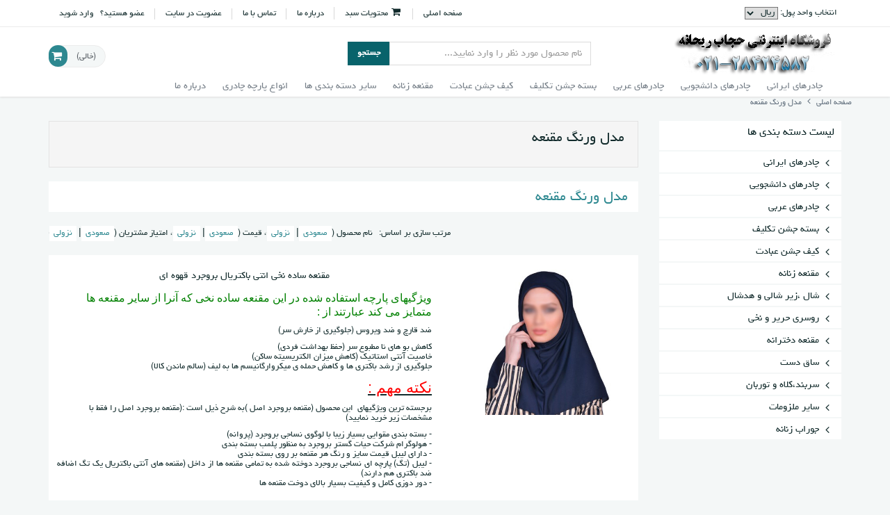

--- FILE ---
content_type: text/html; charset=UTF-8
request_url: https://www.hejabstore.ir/tag/3090/%D9%85%D8%AF%D9%84-%D9%88%D8%B1%D9%86%DA%AF-%D9%85%D9%82%D9%86%D8%B9%D9%87
body_size: 8531
content:
 <!DOCTYPE html>
<html>
<head>
    <meta charset="UTF-8">
    <title>مدل ورنگ مقنعه - فروشگاه اینترنتی حجاب ریحانه</title>
    <meta name="description" content="فروش اینترنتی  محصولات حجاب  شامل انواع چادر های مشکی ایرانی و عربی ،جلابیب ، مقنعه  اداری و مجلسی  ،شال و روسری ، ساق دست ، ملزومات و بدلیجات حجاب با امکان خرید و پرداخت در محل. " />
    <meta name="keywords" content="حجاب, فروشگاه حجاب, چادر, مقنعه, حریم ریحانه, خرید اینترنتی, چادر عربی, چادر جلابیب, فروشگاه اینترنتی, محصولات حجاب, جشن عبادت, ساق دست" />
    <meta name="author" content="Yashar Rashedi">
    <meta name="generator" content="www.sabadkharid.com">
    <meta name="robots" content="NOODP,index,follow">
    <meta property="og:title" content="مدل ورنگ مقنعه - فروشگاه اینترنتی حجاب ریحانه" />
    <meta property="og:description" content="حجاب, فروشگاه حجاب, چادر, مقنعه, حریم ریحانه, خرید اینترنتی, چادر عربی, چادر جلابیب, فروشگاه اینترنتی, محصولات حجاب, جشن عبادت, ساق دست" />
    <meta name="google-site-verification" content="uEzcUdvmEFsV7SThpCkzoXo4CwiBA7vXYsKNh4H96f4" />
    <meta name="msvalidate.01" content="0EB00BF628D75D2A5075E0E53BA55F07" />
<meta name="samandehi" content="778869425"/>


    <meta http-equiv="x-ua-compatible" content="ie=edge"/>
    <link rel="shortcut icon" href="/media/icon/favicon.ico?20241217013846" />
    <meta name="viewport" content="width=device-width, initial-scale=1, minimum-scale=1, maximum-scale=1"/>


    <link href="/assets/css/template/rebecca/bootstrap/bootstrap-rtl.css" type="text/css" rel="stylesheet">
    <link href="/assets/css/template/rebecca/font-awesome.css" type="text/css" rel="stylesheet">
    <link href="/assets/css/template/rebecca/nivo-slider.css" media="all" type="text/css" rel="stylesheet"/>
    <link href="/assets/css/template/rebecca/nivo-slider/default/default.css" media="all" type="text/css" rel="stylesheet"/>
    <link href="/assets/css/template/rebecca/nyroModal.css" type="text/css" rel="stylesheet">
    <link href="/assets/css/template/rebecca/uniform/uniform.default.css" type="text/css" rel="stylesheet">
    <link href="/assets/css/template/rebecca/jquery-ui.css" type="text/css" rel="stylesheet">
    <link href="/assets/css/template/rebecca/jquery.spinner.css" type="text/css" rel="stylesheet">
    <link href="/assets/css/template/rebecca/jquery.fancybox.css" type="text/css" rel="stylesheet">
    <link href="/assets/css/template/rebecca/rateit.css" type="text/css" rel="stylesheet">
    <link href="/assets/css/template/rebecca/jquery.share.css" type="text/css" rel="stylesheet">
    <link href="/assets/js/template/rebecca/bxslider/jquery.bxslider-rtl.css" type="text/css" rel="stylesheet">
    <link href="/assets/js/template/rebecca/layerslider/css/layerslider.css" type="text/css" rel="stylesheet">
    <link href="/assets/css/template/rebecca/style-metronic-rtl.css" type="text/css" rel="stylesheet">
    <link href="/assets/css/template/rebecca/skin/cadetblue-t.css" type="text/css" rel="stylesheet">
    <link href="/assets/css/template/rebecca/flipclock.css" type="text/css" rel="stylesheet">
    <link href="/assets/css/template/rebecca/style-responsive-rtl.css" type="text/css" rel="stylesheet">
    <link href="/assets/css/template/rebecca/custom-rtl.css" type="text/css" rel="stylesheet">



    <script type="text/javascript" src="/assets/js/messages.js"></script>
    <script type="text/javascript" src="/assets/js/template/rebecca/jquery-1.10.2.min.js"></script>
    <script type="text/javascript" src="/assets/js/template/rebecca/ui/jquery-ui.js"></script>

    <script type="text/javascript" src="/assets/js/template/rebecca/jquery-migrate-1.2.1.min.js"></script>
    <script type="text/javascript" src="/assets/js/template/rebecca/bootstrap/bootstrap.min.js"></script>
    <script src="/assets/js/template/rebecca/jquery.nivo.slider.js"></script>
    <script type="text/javascript" src="/assets/js/template/rebecca/back-to-top.js"></script>
    <script type="text/javascript" src="/assets/js/template/rebecca/jquery.nyroModal.custom.js"></script>
    <script type="text/javascript" src="/assets/js/template/rebecca/jquery.spinner.js"></script>
    <script type="text/javascript" src="/assets/js/template/rebecca/jquery.chained.remote.min.js"></script>
    <script type="text/javascript" src="/assets/js/template/rebecca/jquery.number.min.js"></script>
    <script type="text/javascript" src="/assets/js/template/rebecca/jQuery-slimScroll/jquery.slimscroll.js"></script>
    <script type="text/javascript" src="/assets/js/template/rebecca/jquery.fancybox.js"></script>
    <script type="text/javascript" src="/assets/js/template/rebecca/jquery.share.min.js"></script>
    <script type="text/javascript" src="/assets/js/template/rebecca/bxslider/jquery.bxslider.js"></script>
    <script type="text/javascript" src="/assets/js/template/rebecca/fancybox/source/jquery.fancybox.pack.js"></script>
    <script type="text/javascript" src="/assets/js/template/rebecca/layerslider/jQuery/jquery-easing-1.3.js"></script>
    <script type="text/javascript" src="/assets/js/template/rebecca/layerslider/jQuery/jquery-transit-modified.js"></script>
    <script type="text/javascript" src="/assets/js/template/rebecca/layerslider/js/layerslider.transitions.js"></script>
    <script type="text/javascript" src="/assets/js/template/rebecca/layerslider/js/layerslider.kreaturamedia.jquery.js"></script>
    <script type="text/javascript" src="/assets/js/template/rebecca/uniform/jquery.uniform.js"></script>
    <script type="text/javascript" src="/assets/js/template/rebecca/bootstrap-touchspin/bootstrap.touchspin.js"></script>
    <script type="text/javascript" src="/assets/js/template/rebecca/flipclock.js"></script>
    <script type="text/javascript" src="/assets/js/template/rebecca/persian.js"></script>
    <script type="text/javascript" src="/assets/js/template/rebecca/jquery.elevatezoom.js"></script>
    <script type="text/javascript" src="/assets/js/template/rebecca/jquery.rateit.min.js"></script>
    <script type="text/javascript" src="/assets/js/template/rebecca/zoom/jquery.zoom.js"></script>
    <script type="text/javascript" src="/assets/js/template/rebecca/app.js"></script>
    <script type="text/javascript" src="/assets/js/template/rebecca/index.js"></script>
    <script type="text/javascript" src="/assets/js/template/rebecca/rebecca.scripts.js"></script>
    <script>
        jQuery(document).ready(function() {
            App.init();

            App.initBxSlider();
            App.initUniform();
            Index.initLayerSlider();
            App.initImageZoom();
            App.initTouchspin();
        });
    </script>
</head>

<body>

    
<header>

<div class="pre-header" >
    <div class="container">
        <div class="row">
            <div class="navbar-header visible-sm visible-xs">
                <a href="/">
                    <img src="/media/logo/logo.png?20241217013846" alt="فروشگاه اینترنتی حجاب ریحانه"/>
                </a>
                </div>
            <div class="col-md-4 col-md-offset-1 searchbox visible-xs visible-sm">
                <form method="get" action="/index.php">
                    <div class="input-group">
                        <input id="title1" name="searchstring" class="form-control"
                               placeholder="نام محصول مورد نظر را وارد نمایید..."
                               value="">
                            <span class="input-group-btn">
                                <input type="submit" class="search-btn btn btn-primary" value="جستجو">
                            </span>
                    </div>
                </form>
            </div>
            <div class="col-md-3 col-sm-3 additional-shop-info">
                <ul class="list-unstyled list-inline">
                    <li class="shop-currencies">
                            <form method="post" name="ChangeCurrencyForm" id="ChangeCurrencyForm">
        انتخاب واحد پول:
        <select name="current_currency" id="current_currency">
                            <option value="1"  selected>
                    ریال
                </option>
                            <option value="2" >
                    تومان
                </option>
                    </select>
    </form>

                    </li>
                </ul>
            </div>

            <div class="col-md-9 col-sm-9 additional-nav">
                <ul class="list-unstyled list-inline pull-right">

                    <li><a href="/" class="home">صفحه اصلی</a></li>
                                            <li>
        <a rel="nofollow" href="/cart" class="cart-modal fancybox.ajax">
            <i class="fa fa-shopping-cart fa-fw"></i> <span class="hidden-xs">محتویات سبد</span>
        </a>
    </li>


                                                                                                                                                                                                                                                                                                    <li>
                                <a href="/page/14/%D8%AF%D8%B1%D8%A8%D8%A7%D8%B1%D9%87-%D9%85%D8%A7">درباره ما </a>
                            </li>
                                                                                                                                                                                                                                                                                                                                                                                                                                                                            <li><a
                                href="/contact-us"><span>تماس با ما</span></a></li>
                    
                                                    <li>
                                <a href="/register" class="register">
                                    عضویت در سایت
                                </a>
                            </li>
                            <li>

                                عضو هستید؟
                                &nbsp; <a href="/login">
                                    وارد شوید
                                </a>
                            </li>
                                            
                </ul>
            </div>
        </div>
    </div>
</div>

<div role="navigation" class="navbar header no-margin">
    <div class="container">
        <div class="navbar-header visible-xs visible-sm">
        <button data-target=".navbar-collapse" data-toggle="collapse" class="navbar-toggle" type="button">
            <span class="sr-only"></span>
            <span class="icon-bar"></span>
            <span class="icon-bar"></span>
            <span class="icon-bar"></span>
        </button>
         </div>
        <div class="navbar-header hidden-xs hidden-sm">

            <a href="/">
                <img src="/media/logo/logo.png?20241217013846" alt="فروشگاه اینترنتی حجاب ریحانه"/>
            </a>

        </div>
        <div class="col-md-4 col-md-offset-1 searchbox visible-md visible-lg">
            <form method="get" action="/index.php">
                <div class="input-group">
                    <input id="title" name="searchstring" class="form-control"
                           placeholder="نام محصول مورد نظر را وارد نمایید..."
                           value="">
                            <span class="input-group-btn">
                                <input type="submit" class="search-btn btn btn-primary" value="جستجو">
                            </span>
                </div>
            </form>
        </div>

        <div class="cart-block visible-md visible-md visible-lg" id="shopping_cart_ajax">

                    <div class="cart-info">
            <strong id="shpcrtgc"></strong>
            <span id="shpcrtttl"></span>
            <strong id="shpcrtca"></strong>
            <a href="#"><span class="hidden-sm"> (خالی)</span></a>
        </div>
        <i class="fa fa-shopping-cart fa-fw"></i>
    
        </div>

        <div class="clearfix"></div>
<div class="collapse navbar-collapse mega-menu">
    <ul class="nav navbar-nav">
                                                    <li class="dropdown ">
                    <a href="/category/12/%DA%86%D8%A7%D8%AF%D8%B1%D9%87%D8%A7%DB%8C-%D8%A7%DB%8C%D8%B1%D8%A7%D9%86%DB%8C" class="dropdown-toggle" data-toggle="dropdown" data-delay="0" data-close-others="false"
                       data-target="#">
                        <span class="parent-title">چادرهای  ایرانی</span>
                                            </a>
                    <span class="arrow"></span>

                                    </li>
                                                                <li class="dropdown ">
                    <a href="/category/32/%DA%86%D8%A7%D8%AF%D8%B1%D9%87%D8%A7%DB%8C-%D8%AF%D8%A7%D9%86%D8%B4%D8%AC%D9%88%DB%8C%DB%8C" class="dropdown-toggle" data-toggle="dropdown" data-delay="0" data-close-others="false"
                       data-target="#">
                        <span class="parent-title">چادرهای  دانشجویی</span>
                                            </a>
                    <span class="arrow"></span>

                                    </li>
                                                                <li class="dropdown ">
                    <a href="/category/13/%DA%86%D8%A7%D8%AF%D8%B1%D9%87%D8%A7%DB%8C-%D8%B9%D8%B1%D8%A8%DB%8C" class="dropdown-toggle" data-toggle="dropdown" data-delay="0" data-close-others="false"
                       data-target="#">
                        <span class="parent-title">چادرهای  عربی</span>
                                            </a>
                    <span class="arrow"></span>

                                    </li>
                                                                <li class="dropdown ">
                    <a href="/category/39/%D8%A8%D8%B3%D8%AA%D9%87-%D8%AC%D8%B4%D9%86-%D8%AA%DA%A9%D9%84%DB%8C%D9%81" class="dropdown-toggle" data-toggle="dropdown" data-delay="0" data-close-others="false"
                       data-target="#">
                        <span class="parent-title">بسته جشن تکلیف</span>
                                            </a>
                    <span class="arrow"></span>

                                    </li>
                                                                <li class="dropdown ">
                    <a href="/category/25/%DA%A9%DB%8C%D9%81-%D8%AC%D8%B4%D9%86-%D8%B9%D8%A8%D8%A7%D8%AF%D8%AA" class="dropdown-toggle" data-toggle="dropdown" data-delay="0" data-close-others="false"
                       data-target="#">
                        <span class="parent-title">کیف جشن عبادت</span>
                                            </a>
                    <span class="arrow"></span>

                                    </li>
                                                                <li class="dropdown ">
                    <a href="/category/10/%D9%85%D9%82%D9%86%D8%B9%D9%87-%D8%B2%D9%86%D8%A7%D9%86%D9%87" class="dropdown-toggle" data-toggle="dropdown" data-delay="0" data-close-others="false"
                       data-target="#">
                        <span class="parent-title">مقنعه  زنانه</span>
                                            </a>
                    <span class="arrow"></span>

                                    </li>
                                        <li class="dropdown mydropdown">
                <a class="dropdown-toggle" data-toggle="dropdown" data-delay="0" data-close-others="false"
                   data-target="#"
                   href="#">
                    سایر دسته بندی ها
                    <i class="fa fa-angle-down"></i>
                </a>
                <span class="arrow"></span>
                <ul class="dropdown-menu" aria-labelledby="mega-menu">
                    <li>
                        <div class="nav-content">
                                                                                                <div class="nav-content-col">
                                        <h3>
                                            <a href="/category/20/%D8%B4%D8%A7%D9%84-%D8%B2%DB%8C%D8%B1-%D8%B4%D8%A7%D9%84%DB%8C-%D9%88-%D9%87%D8%AF%D8%B4%D8%A7%D9%84">
                                                شال ،زیر شالی و هدشال
                                            </a></h3>
                                                                            </div>
                                                                                                                                                                    <div class="nav-content-col">
                                        <h3>
                                            <a href="/category/48/%D8%B1%D9%88%D8%B3%D8%B1%DB%8C-%D8%AD%D8%B1%DB%8C%D8%B1-%D9%88-%D9%86%D8%AE%DB%8C">
                                                روسری حریر و نخی 
                                            </a></h3>
                                                                            </div>
                                                                            <div class="clearfix visible-lg visible-md"></div>
                                                                                                                                                                    <div class="nav-content-col">
                                        <h3>
                                            <a href="/category/11/%D9%85%D9%82%D9%86%D8%B9%D9%87-%D8%AF%D8%AE%D8%AA%D8%B1%D8%A7%D9%86%D9%87">
                                                مقنعه دخترانه
                                            </a></h3>
                                                                            </div>
                                                                                                                                                                    <div class="nav-content-col">
                                        <h3>
                                            <a href="/category/15/%D8%B3%D8%A7%D9%82-%D8%AF%D8%B3%D8%AA">
                                                ساق دست
                                            </a></h3>
                                                                            </div>
                                                                                                                                                                    <div class="nav-content-col">
                                        <h3>
                                            <a href="/category/16/%D8%B3%D8%B1%D8%A8%D9%86%D8%AF%DA%A9%D9%84%D8%A7%D9%87-%D9%88-%D8%AA%D9%88%D8%B1%D8%A8%D8%A7%D9%86">
                                                سربند،کلاه و توربان
                                            </a></h3>
                                                                            </div>
                                                                            <div class="clearfix visible-lg visible-md"></div>
                                                                                                                                                                    <div class="nav-content-col">
                                        <h3>
                                            <a href="/category/18/%D8%B3%D8%A7%DB%8C%D8%B1-%D9%85%D9%84%D8%B2%D9%88%D9%85%D8%A7%D8%AA">
                                                سایر ملزومات
                                            </a></h3>
                                                                            </div>
                                                                                                                                                                    <div class="nav-content-col">
                                        <h3>
                                            <a href="/category/44/%D8%AC%D9%88%D8%B1%D8%A7%D8%A8-%D8%B2%D9%86%D8%A7%D9%86%D9%87">
                                                جوراب زنانه
                                            </a></h3>
                                                                            </div>
                                                                                                                        </div>

                    </li>

                </ul>
            </li>
                                                                                                                            <li>
                    <a href="/page/13/%D8%A7%D9%86%D9%88%D8%A7%D8%B9-%D9%BE%D8%A7%D8%B1%DA%86%D9%87-%DA%86%D8%A7%D8%AF%D8%B1%DB%8C">انواع پارچه چادری</a>
                </li>
                                                <li>
                    <a href="/page/14/%D8%AF%D8%B1%D8%A8%D8%A7%D8%B1%D9%87-%D9%85%D8%A7">درباره ما </a>
                </li>
                                                                                                                                                                                                            </ul>
</div>
    </div>
</div>
</header>
<!-- body start -->
<div class="main">
    <div class="container">
        <div class="row">
            <ul class="breadcrumb">
                <li>
                    <a href="/">صفحه اصلی</a>
                </li>
                                    <li>
                        <a href="/tag/3090/%D9%85%D8%AF%D9%84-%D9%88%D8%B1%D9%86%DA%AF-%D9%85%D9%82%D9%86%D8%B9%D9%87">مدل ورنگ مقنعه</a>
                    </li>
                            </ul>
        </div>
        <div class="row">
            <section class="sidebar col-md-3 col-sm-5">
    <div class="widget box-content margin-bottom-25  customhidden " id="compare_section">
        <h2 class="border">مقایسه اقلام</h2>

    <div class="body compare-block">
        <div class="compare" id="compare_content">
        </div>
    </div>

</div>
    <ul class="list-group sidebar-menu margin-bottom-25">
    <li class="list-group-item">
        <h2>لیست دسته بندی ها</h2>
    </li>
                                                    <li class="list-group-item clearfix">
                    <a href="/category/12/%DA%86%D8%A7%D8%AF%D8%B1%D9%87%D8%A7%DB%8C-%D8%A7%DB%8C%D8%B1%D8%A7%D9%86%DB%8C">
                        <i class="fa fa-angle-right"></i>چادرهای  ایرانی
                    </a>
                </li>
                                                            <li class="list-group-item clearfix">
                    <a href="/category/32/%DA%86%D8%A7%D8%AF%D8%B1%D9%87%D8%A7%DB%8C-%D8%AF%D8%A7%D9%86%D8%B4%D8%AC%D9%88%DB%8C%DB%8C">
                        <i class="fa fa-angle-right"></i>چادرهای  دانشجویی
                    </a>
                </li>
                                                            <li class="list-group-item clearfix">
                    <a href="/category/13/%DA%86%D8%A7%D8%AF%D8%B1%D9%87%D8%A7%DB%8C-%D8%B9%D8%B1%D8%A8%DB%8C">
                        <i class="fa fa-angle-right"></i>چادرهای  عربی
                    </a>
                </li>
                                                            <li class="list-group-item clearfix">
                    <a href="/category/39/%D8%A8%D8%B3%D8%AA%D9%87-%D8%AC%D8%B4%D9%86-%D8%AA%DA%A9%D9%84%DB%8C%D9%81">
                        <i class="fa fa-angle-right"></i>بسته جشن تکلیف
                    </a>
                </li>
                                                            <li class="list-group-item clearfix">
                    <a href="/category/25/%DA%A9%DB%8C%D9%81-%D8%AC%D8%B4%D9%86-%D8%B9%D8%A8%D8%A7%D8%AF%D8%AA">
                        <i class="fa fa-angle-right"></i>کیف جشن عبادت
                    </a>
                </li>
                                                            <li class="list-group-item clearfix">
                    <a href="/category/10/%D9%85%D9%82%D9%86%D8%B9%D9%87-%D8%B2%D9%86%D8%A7%D9%86%D9%87">
                        <i class="fa fa-angle-right"></i>مقنعه  زنانه
                    </a>
                </li>
                                                            <li class="list-group-item clearfix">
                    <a href="/category/20/%D8%B4%D8%A7%D9%84-%D8%B2%DB%8C%D8%B1-%D8%B4%D8%A7%D9%84%DB%8C-%D9%88-%D9%87%D8%AF%D8%B4%D8%A7%D9%84">
                        <i class="fa fa-angle-right"></i>شال ،زیر شالی و هدشال
                    </a>
                </li>
                                                            <li class="list-group-item clearfix">
                    <a href="/category/48/%D8%B1%D9%88%D8%B3%D8%B1%DB%8C-%D8%AD%D8%B1%DB%8C%D8%B1-%D9%88-%D9%86%D8%AE%DB%8C">
                        <i class="fa fa-angle-right"></i>روسری حریر و نخی 
                    </a>
                </li>
                                                            <li class="list-group-item clearfix">
                    <a href="/category/11/%D9%85%D9%82%D9%86%D8%B9%D9%87-%D8%AF%D8%AE%D8%AA%D8%B1%D8%A7%D9%86%D9%87">
                        <i class="fa fa-angle-right"></i>مقنعه دخترانه
                    </a>
                </li>
                                                            <li class="list-group-item clearfix">
                    <a href="/category/15/%D8%B3%D8%A7%D9%82-%D8%AF%D8%B3%D8%AA">
                        <i class="fa fa-angle-right"></i>ساق دست
                    </a>
                </li>
                                                            <li class="list-group-item clearfix">
                    <a href="/category/16/%D8%B3%D8%B1%D8%A8%D9%86%D8%AF%DA%A9%D9%84%D8%A7%D9%87-%D9%88-%D8%AA%D9%88%D8%B1%D8%A8%D8%A7%D9%86">
                        <i class="fa fa-angle-right"></i>سربند،کلاه و توربان
                    </a>
                </li>
                                                            <li class="list-group-item clearfix">
                    <a href="/category/18/%D8%B3%D8%A7%DB%8C%D8%B1-%D9%85%D9%84%D8%B2%D9%88%D9%85%D8%A7%D8%AA">
                        <i class="fa fa-angle-right"></i>سایر ملزومات
                    </a>
                </li>
                                                            <li class="list-group-item clearfix">
                    <a href="/category/44/%D8%AC%D9%88%D8%B1%D8%A7%D8%A8-%D8%B2%D9%86%D8%A7%D9%86%D9%87">
                        <i class="fa fa-angle-right"></i>جوراب زنانه
                    </a>
                </li>
                        </ul>

    
    
    
    
    
</section>
            <section class="col-md-9 col-sm-7">
                <div class="well">
                    <h1>مدل ورنگ مقنعه</h1>
                    
                </div>
                <div class="content-search margin-bottom-20">
                    <div class="row">
                        <div class="col-md-12">
                            <h1><em>مدل ورنگ مقنعه</em></h1>
                        </div>
                    </div>
                </div>
                    <div class="row list-view-sorting clearfix margin-bottom-40">
                        <div class="col-md-2 col-sm-2">

                        </div>
                        <div class="col-md-10 col-sm-10">
                                                            <div class="sorting-option pull-right">
                                    مرتب سازی بر اساس:   نام محصول (<a rel="nofollow" href='/tag/3090/%D9%85%D8%AF%D9%84-%D9%88%D8%B1%D9%86%DA%AF-%D9%85%D9%82%D9%86%D8%B9%D9%87/sort=name&direction=asc'>صعودی</a> <span class="sep">|</span> <a rel="nofollow" href='/tag/3090/%D9%85%D8%AF%D9%84-%D9%88%D8%B1%D9%86%DA%AF-%D9%85%D9%82%D9%86%D8%B9%D9%87/sort=name&direction=desc'>نزولی</a>)، قیمت (<a rel="nofollow" href='/tag/3090/%D9%85%D8%AF%D9%84-%D9%88%D8%B1%D9%86%DA%AF-%D9%85%D9%82%D9%86%D8%B9%D9%87/sort=Price&direction=asc'>صعودی</a> <span class="sep">|</span>  <a rel="nofollow" href='/tag/3090/%D9%85%D8%AF%D9%84-%D9%88%D8%B1%D9%86%DA%AF-%D9%85%D9%82%D9%86%D8%B9%D9%87/sort=Price&direction=desc'>نزولی</a>)، امتیاز مشتریان (<a rel="nofollow" href='/tag/3090/%D9%85%D8%AF%D9%84-%D9%88%D8%B1%D9%86%DA%AF-%D9%85%D9%82%D9%86%D8%B9%D9%87/sort=customers_rating&direction=asc'>صعودی</a> <span class="sep">|</span>  <a rel="nofollow" href='/tag/3090/%D9%85%D8%AF%D9%84-%D9%88%D8%B1%D9%86%DA%AF-%D9%85%D9%82%D9%86%D8%B9%D9%87/sort=customers_rating&direction=desc'>نزولی</a>)
                                </div>
                                                        <input type="hidden" id="price-unit" value="  ریال">
                        </div>
                        <div class="clearfix"></div>
                    </div>
                    <div class="row margin-bottom-40 row product-list">
                                                                                        <div class="col-md-12">
        <div class="product-item product-list-view">
            <div class="row">
                <div class="col-sm-4 col-sms-4 col-smb-12">
                    <div class="pi-img-wrapper">
                        <a href="/product/146/%D9%85%D9%82%D9%86%D8%B9%D9%87-%D8%B3%D8%A7%D8%AF%D9%87-%D9%86%D8%AE%DB%8C-%D8%A7%D9%86%D8%AA%DB%8C-%D8%A8%D8%A7%DA%A9%D8%AA%D8%B1%DB%8C%D8%A7%D9%84-%D8%A8%D8%B1%D9%88%D8%AC%D8%B1%D8%AF-%D9%82%D9%87%D9%88%D9%87-%D8%A7%DB%8C">

                                                        <img class="img-responsive" src="/media/catalog/product/md_2a287_borojerd1.jpg"
                                 alt="مقنعه ساده نخی انتی باکتریال  بروجرد قهوه ای"
                                 title="مقنعه ساده نخی انتی باکتریال  بروجرد قهوه ای">
                                                    </a>

                    </div>
                                    </div>
                <div class="product-shop col-sm-8 col-sms-8 col-smb-12">
                    <h2>
                        <a href="/product/146/%D9%85%D9%82%D9%86%D8%B9%D9%87-%D8%B3%D8%A7%D8%AF%D9%87-%D9%86%D8%AE%DB%8C-%D8%A7%D9%86%D8%AA%DB%8C-%D8%A8%D8%A7%DA%A9%D8%AA%D8%B1%DB%8C%D8%A7%D9%84-%D8%A8%D8%B1%D9%88%D8%AC%D8%B1%D8%AF-%D9%82%D9%87%D9%88%D9%87-%D8%A7%DB%8C">
                            مقنعه ساده نخی انتی باکتریال  بروجرد قهوه ای
                        </a>
                    </h2>
                                            <div class="desc">
                            <p>
	<span style="color:#008000;"><span style="font-size: 16px;"><span style="font-family: tahoma,geneva,sans-serif;">ویژگیهای پارچه استفاده شده در این مقنعه ساده نخی که آنرا از سایر مقنعه ها متمایز می کند عبارتند از :</span></span></span></p>
<p>
	<span style="font-size:14px;">ضد قارچ و ضد ویروس (جلوگیری از خارش سر)</span></p>
<p>
	<span style="font-size:14px;">کاهش بو های نا مطبوع سر (حفظ بهداشت فردی)<br />
	خاصیت آنتی استاتیک (کاهش میزان الکتریسیته ساکن)<br />
	جلوگیری از رشد باکتری ها و کاهش حمله ی میکروارگانیسم ها به لیف (سالم ماندن کالا)</span></p>
<p>
	<span style="font-family:tahoma,geneva,sans-serif;"><u><span style="color: rgb(255, 0, 0);"><span style="font-size: 22px;">نکته مهم :</span></span></u></span></p>
<p>
	<span style="font-size:14px;"><font class="searchword">برجسته ترین ویژگیهای&nbsp; این محصول (مقنعه بروجرد اصل )به شرح ذیل است :(مقنعه <font class="searchword">بروجرد</font> اصل را فقط با مشخصات زیر خرید نمایید)</font></span></p>
<p style="text-align: justify;">
	<span style="font-size:14px;">- بسته بندی مقوایی بسیار زیبا با لوگوی نساجی <font class="searchword">بروجرد</font> (پروانه)<br />
	- هولوگرام شرکت حیات گستر <font class="searchword">بروجرد</font> به منظور پلمب بسته بندی<br />
	- دارای لیبل قیمت سایز و رنگ هر مقنعه بر روی بسته بندی<br />
	- لیبل (تگ) پارچه ای نساجی <font class="searchword">بروجرد</font> دوخته شده به تمامی مقنعه ها از داخل (مقنعه های آنتی باکتریال یک تگ اضافه ضد باکتری هم دارند)<br />
	- دور دوزی کامل و کیفیت بسیار بالای دوخت مقنعه ها</span></p>
<p>
	&nbsp;</p>
<p>
	<span style="font-size:14px;">سایز این مدل مقنعه (85 ) &nbsp; می باشد (مبنای سایز بندی بلندی آن روی سینه است) و چنانچه مقنعه ساده نخی غیر آنتی باکتریال&nbsp; خواسته باشید ، میتوانید <a href="http://www.hejabstore.ir/product/170/">مقنعه ساده نخی (غیر آنتی باکتریال )</a> را خریداری کنید.</span></p>
<p>
	<span style="font-size:14px;">در حال حاضر فقط رنگ قهوه ای این مدل موجود است .</span></p>
<p style="text-align: justify;">
	<span style="font-size:18px;"><span style="color:#0000ff;">ارتباط با ما (ساعت پاسخگویی 8 صبح الی 3 عصر ):</span></span></p>
<ul>
	<li style="text-align: justify;">
		<span style="font-size:18px;"><span style="color:#008000;">&nbsp;شماره&nbsp; ثابت&nbsp; :&nbsp; &nbsp;&nbsp; <a href="http://www.hejabstore.ir/click-ad/50">28424582-021</a></span></span></li>
	<li style="text-align: justify;">
		<span style="font-size:18px;"><span style="color:#008000;">&nbsp;شماره&nbsp; تلگرام،واتساپ و ایتا :&nbsp; <a href="http://www.hejabstore.ir/click-ad/74">09906760951</a></span></span></li>
</ul>

                        </div>
                                                            <div class="cart">
                    <div class="col-md-6">
                        <input type="hidden" class='productID' value="146">
                                                    <div class="rateit" id="rateit146"
                                 data-rateit-value="3"
                                 data-rateit-ispreset="true"
                                 data-rateit-readonly="true">
                            </div>
                                                                                                                                        <div class="price">
                                <input type="hidden" class="base_price" value="1750000">
                                                                    <span>قیمت: </span>
                                
                                                                    1,750,000  ریال                                                                </div>
                            

                                                            <input type="hidden" class="final-price">
                                                                                                    </div>
                    <div class="col-md-6">
                        <div class="clearfix">
                                                    <div class="cart-btn">
                                <a rel="nofollow" class="add2cart  cart-modal  fancybox.ajax btn green btn-block"
                                   id="add2cart_146"
                                   href="/cart.php?addproduct=146">
                                    خرید و ثبت سفارش |
                                    <i class=" fa-shopping-cart fa"></i>
                                </a>

                                <div class="clearfix"></div>
                            </div>
                                                                                                                            </div>
                    </div>
                    </div>
                </div>
            </div>
        </div>
    </div>


                                                                                
                    </div>
                    <div class="row margin-bottom-40">
                        <div class="col-md-4">

                        </div>
                        <div class="col-md-8">
                            
                        </div>
                        <div class="clear"></div>
                    </div>
            </section>
        </div>
    </div>
</div>


<footer>
    <section class="pre-footer">
        <div class="container">
            <div class="row">
                <section class="col-md-6 col-sm-6 pre-footer-col">
                        <p style="text-align: justify;">
	<span style="color:#ffff00;"><span style="font-size: 22px;">آیا می دانید&nbsp; در فروشگاه اینترنتی ما ...</span></span></p>
<p style="text-align: justify;">
	<span style="font-size:14px;">*&nbsp; امکان خرید محصول و پرداخت در محل وجود دارد؟</span></p>
<p style="text-align: justify;">
	<span style="font-size:14px;">* امکان خرید آنلاین و پرداخت آنی به درگاه بانکی وجود دارد؟</span></p>
<p style="text-align: justify;">
	<span style="font-size:14px;">* امکان خرید تلفنی و پیامکی وجود دارد؟</span></p>
<p style="text-align: justify;">
	<span style="font-size:14px;">* محصولات با کیفیت و با قیمت مناسب عرضه میشود؟</span></p>
<p style="text-align: justify;">
	<span style="font-size:14px;">* اطمینان خریدتوسط نماد اعتماد الکترونیک تضمین شده است؟</span></p>
<p style="text-align: justify;">
	<span style="font-size:14px;">* لوگوی دائم ستاد ساماندهی پایگاههای اینترنتی ، اخذ شده است ؟</span></p>
<p style="text-align: justify;">
	<span style="font-size:14px;">* کالای خریداری شده تا 7 روز با کمال احترام پس گرفته میشود؟</span></p>
<p style="text-align: justify;">
	&nbsp;</p>
<p>
	<span style="color:#ffd700;"><span style="font-size:18px;">ارتباط با ما :</span></span></p>
<ul>
	<li style="text-align: justify;">
		<span style="font-size:18px;"><span style="color:#008000;">&nbsp;شماره &nbsp;&nbsp; ثابت &nbsp; &nbsp; :&nbsp; &nbsp;&nbsp; <a href="http://www.hejabstore.ir/click-ad/50">28424582-021</a></span></span></li>
	<li style="text-align: justify;">
		<span style="font-size:18px;"><span style="color:#008000;">&nbsp;شماره واتساپ و&nbsp; ایتا &nbsp; :&nbsp; &nbsp;&nbsp; <a href="https://www.hejabstore.ir/click-ad/82">09906760951</a></span></span></li>
	<li style="text-align: justify;">
		<span style="font-size:18px;"><span style="color:#008000;">کانال ایتا &nbsp; &nbsp; &nbsp; &nbsp; &nbsp; :&nbsp;&nbsp;&nbsp;<a href="https://eitaa.com/hejabstore"> https://eitaa.com/hejabstore</a></span></span></li>
</ul>
<p>
	<span style="color:#ffff00;"><span style="font-size:18px;">(ساعت پاسخگویی : 8 صبح الی 3 عصر )</span></span></p>
<p>
	پست الکترونیک :&nbsp;&nbsp; <a href="mailto:info@hejabstore.ir ">info@hejabstore.ir </a></p>
<p style="text-align: justify;">
	کلیه حقوق این سایت متعلق به فروشگاه حریم ریحانه می باشد.</p>
<p style="text-align: justify;">
	<span style="color:#ffa500;"><span style="font-size: 14px;">استفاده از تمامی مطالب ، تصاویر و محتوای سايت فقط برای مقاصد غیر تجاری و با ذکر منبع بلامانع است .</span></span></p>
<p style="text-align: justify;">
	&nbsp;</p>

                    <div class="clearfix"></div>

                </section>
                <section class="col-md-2 col-sm-6 pre-footer-col">
                    <h2>فروشگاه اینترنتی حجاب ریحانه</h2>
                    <ul class="list-unstyled">
                        
                                                            <li>
                                    <i class="fa fa-angle-right"></i>
                                    <a href="/register" class="register">
                                        عضویت در سایت
                                    </a>
                                </li>
                                <li>
                                    <i class="fa fa-angle-right"></i>
                                    <a href="/login">

                                        ورود به سیستم
                                    </a>
                                </li>
                                                    
                        <li>
                            <i class="fa fa-angle-right"></i>
                            <a href="/contact-us">تماس با ما</a>
                        </li>
                        <li>
                            <i class="fa fa-angle-right"></i>
                            <a href="/rss">RSS</a>
                        </li>
                        <li>
                            <i class="fa fa-angle-right"></i>
                            <a href="/news">آرشیو اخبار</a>
                        </li>
                    </ul>


                </section>
                <section class="col-md-2 col-sm-6 pre-footer-col">
                    <h2>جدیدترین خبرها</h2>
                    <ul class="list-unstyled news-list">
<li>
    <span class="date"> دوشنبه ۱۳ مرداد ۱۳۹۹ ۰۹:۳۱:۵۹ ق.ظ</span>
    <i class="fa fa-angle-right"></i>
    <a href="/news/view/23/%D8%B9%D8%B1%D8%B6%D9%87-%D9%86%D8%B3%D8%AE%D9%87-%D8%AC%D8%AF%DB%8C%D8%AF-%D8%A7%D9%86%D8%AF%D8%B1%D9%88%DB%8C%D8%AF-%D9%81%D8%B1%D9%88%D8%B4%DA%AF%D8%A7%D9%87-%D8%A7%DB%8C%D8%AA%D8%B1%D9%86%D8%AA%DB%8C-%D8%AD%D8%AC%D8%A7%D8%A8-%D8%B1%DB%8C%D8%AD%D8%A7%D9%86%D9%87">عرضه نسخه جدید اندروید فروشگاه ایترنتی حجاب ریحانه</a>
</li>
	<li>
    <span class="date"> جمعه ۱ مرداد ۱۳۹۵ ۰۶:۵۹:۲۲ ب.ظ</span>
    <i class="fa fa-angle-right"></i>
    <a href="/news/view/21/%D8%A7%D9%86%D8%AA%D8%AE%D8%A7%D8%A8-%D9%81%D8%B1%D9%88%D8%B4%DA%AF%D8%A7%D9%87-%D8%A7%DB%8C%D9%86%D8%AA%D8%B1%D9%86%D8%AA%DB%8C-%D8%AD%D8%AC%D8%A7%D8%A8-%D8%B1%DB%8C%D8%AD%D8%A7%D9%86%D9%87-%D8%A8%D8%B9%D9%86%D9%88%D8%A7%D9%86-%D8%A8%D8%B1%D8%AA%D8%B1%DB%8C%D9%86-%D9%81%D8%B1%D9%88%D8%B4%DA%AF%D8%A7%D9%87-%D8%A7%DB%8C%D9%86%D8%AA%D8%B1%D9%86%D8%AA%DB%8C-%D8%AD%D8%AC%D8%A7%D8%A8-%DA%A9%D8%B4%D9%88%D8%B1">انتخاب فروشگاه اینترنتی حجاب ریحانه بعنوان برترین فروشگاه اینترنتی حجاب کشور</a>
</li>
	    <li>
        <a href="/news">آرشیو اخبار</a>
    </li>
</ul>



                </section>
                <section class="col-md-2 col-sm-6 pre-footer-col">
                    <h2>بیشتر بدانید</h2>
                    <ul class="list-unstyled">
                                                                                                                                        <li>
                                    <i class="fa fa-angle-right"></i>
                                    <a href="/page/8/%D8%B3%D9%88%D8%A7%D9%84%D8%A7%D8%AA-%D9%85%D8%AA%D8%AF%D8%A7%D9%88%D9%84">سوالات متداول</a>
                                </li>
                                                                                                                                                                    <li>
                                    <i class="fa fa-angle-right"></i>
                                    <a href="/page/12/%D8%AC%D8%AF%D9%88%D9%84-%D9%85%D9%82%D8%A7%DB%8C%D8%B3%D9%87-%DA%86%D8%A7%D8%AF%D8%B1%D9%87%D8%A7">جدول مقایسه چادرها</a>
                                </li>
                                                                                                                <li>
                                    <i class="fa fa-angle-right"></i>
                                    <a href="/page/13/%D8%A7%D9%86%D9%88%D8%A7%D8%B9-%D9%BE%D8%A7%D8%B1%DA%86%D9%87-%DA%86%D8%A7%D8%AF%D8%B1%DB%8C">انواع پارچه چادری</a>
                                </li>
                                                                                                                <li>
                                    <i class="fa fa-angle-right"></i>
                                    <a href="/page/14/%D8%AF%D8%B1%D8%A8%D8%A7%D8%B1%D9%87-%D9%85%D8%A7">درباره ما </a>
                                </li>
                                                                                                                                                                    <li>
                                    <i class="fa fa-angle-right"></i>
                                    <a href="/page/16/%D9%86%D8%AD%D9%88%D9%87-%D8%B3%D9%81%D8%A7%D8%B1%D8%B4-%D9%85%D8%AD%D8%B5%D9%88%D9%84%D8%A7%D8%AA-%D8%AC%D8%B4%D9%86-%D8%B9%D8%A8%D8%A7%D8%AF%D8%AA">نحوه سفارش محصولات جشن عبادت</a>
                                </li>
                                                                                                                                                                    <li>
                                    <i class="fa fa-angle-right"></i>
                                    <a href="/page/7/%D8%B1%D8%A7%D9%87%D9%86%D9%85%D8%A7%DB%8C-%D8%AE%D8%B1%DB%8C%D8%AF">راهنمای خرید</a>
                                </li>
                                                                                                                <li>
                                    <i class="fa fa-angle-right"></i>
                                    <a href="/page/4/%D8%B1%D9%87%DA%AF%DB%8C%D8%B1%DB%8C-%D8%B3%D9%81%D8%A7%D8%B1%D8%B4">رهگیری سفارش</a>
                                </li>
                                                                                                                <li>
                                    <i class="fa fa-angle-right"></i>
                                    <a href="/page/10/%D8%AE%D8%B1%DB%8C%D8%AF-%D8%AA%D9%84%D9%81%D9%86%DB%8C%D9%BE%DB%8C%D8%A7%D9%85%DA%A9%DB%8C%D9%88-%D8%AA%D9%84%DA%AF%D8%B1%D8%A7%D9%85%DB%8C">خرید تلفنی،پیامکیو تلگرامی</a>
                                </li>
                                                                                                                <li>
                                    <i class="fa fa-angle-right"></i>
                                    <a href="/page/2/%D9%88%D8%B5%DB%8C%D8%AA-%D8%B4%D9%87%D8%AF%D8%A7-%D8%AF%D8%B1%D8%A8%D8%A7%D8%B1%D9%87-%D8%AD%D8%AC%D8%A7%D8%A8">وصیت شهدا درباره حجاب</a>
                                </li>
                                                                                                                <li>
                                    <i class="fa fa-angle-right"></i>
                                    <a href="/page/3/%D8%AC%D9%85%D9%84%D8%A7%D8%AA%DB%8C-%D8%B2%DB%8C%D8%A8%D8%A7-%D8%AF%D8%B1-%D9%85%D9%88%D8%B1%D8%AF-%D8%AD%D8%AC%D8%A7%D8%A8">جملاتی زیبا در مورد حجاب</a>
                                </li>
                                                                                                                <li>
                                    <i class="fa fa-angle-right"></i>
                                    <a href="/page/11/%D8%B5%D9%81%D8%AD%D9%87-%D8%A7%DB%8C%D9%86%D8%B3%D8%AA%D8%A7%DA%AF%D8%B1%D8%A7%D9%85-%D9%81%D8%B1%D9%88%D8%B4%DA%AF%D8%A7%D9%87">صفحه اینستاگرام فروشگاه</a>
                                </li>
                                                                        </ul>
                </section>
            </div>
            <hr>
            <div class="row">
                <div class="col-md-6 col-sm-6">
                    <ul class="social-icons">
                        <li><a href="/rss" target="_blank" class="rss" data-original-title="facebook"></a></li>
                                                <li>
                            <a href="#" target="_blank"
                               class="aparat" ></a>
                        </li>
                                                                                                    <li>
                                <a href="hejabstore.ir" target="_blank"
                                   class="instagram" data-original-title="instagram"></a>
                            </li>
                                                                                                                    </ul>
                </div>
                <div class="col-md-6 col-sm-6">
                    <div class="pre-footer-subscribe-box pull-right">
                                                    <form class="form-horizontal" name="subscription_form" method="post" action="/index.php">
                                <section>
                                    <p class="text-danger">
                                        
                                    </p>
                                                                            <div class="input-group">
                                            <input name="email" class="form-control"
                                                   value=""
                                                   placeholder="جهت عضویت در خبرنامه ایمیل خود را وارد نمایید">
                                            <input type="hidden" name="subscribe" value="yes">
                                                                                                                                                                                <span class="input-group-btn">
                                                <button class="btn btn-primary" type="submit">عضویت در خبرنامه</button>

                                            </span>
                                        </div>
                                                                    </section>
                            </form>
                        
                    </div>
                </div>
            </div>
        </div>
    </section>
    <div class="footer padding-top-15">
        <div class="container">
            <div class="row">
                <div class="col-md-6 col-sm-6 padding-top-10">
                </div>
            </div>
        </div>
    </div>
</footer>
    <div class="centered">
                        
<!---start GOFTINO code--->
<script type="text/javascript">
  !function(){var i="SAC0NW",a=window,d=document;function g(){var g=d.createElement("script"),s="https://www.goftino.com/widget/"+i,l=localStorage.getItem("goftino_"+i);g.async=!0,g.src=l?s+"?o="+l:s;d.getElementsByTagName("head")[0].appendChild(g);}"complete"===d.readyState?g():a.attachEvent?a.attachEvent("onload",g):a.addEventListener("load",g,!1);}();
</script>
<!---end GOFTINO code--->

 
    </div>
</body>
</html>
<script type="text/javascript">
  var _gaq = _gaq || [];
  _gaq.push(['_setAccount', 'UA-48560621-1']);
  _gaq.push(['_trackPageview']);

  (function() {
    var ga = document.createElement('script'); ga.type = 'text/javascript'; ga.async = true;
    ga.src = ('https:' == document.location.protocol ? 'https://ssl' : 'http://www') + '.google-analytics.com/ga.js';
    var s = document.getElementsByTagName('script')[0]; s.parentNode.insertBefore(ga, s);
  })();
  </script>
<div style="margin:0px; text-align:center">طراحی و اجرا: <a style="color: #0087d5" href="http://www.sabadkharid.com" target="_blank">فروشگاه ساز</a> سبدخرید  </div>
</body>
</html>

--- FILE ---
content_type: text/css
request_url: https://www.hejabstore.ir/assets/css/template/rebecca/nivo-slider/default/default.css
body_size: 266
content:
.slider-wrapper
{
    position: relative;
}
.theme-default .nivoSlider {
    position:relative;
    background:#fff url(loading.gif) no-repeat 50% 50%;
    margin-bottom:10px;
    -webkit-box-shadow: 0px 1px 5px 0px #4a4a4a;
    -moz-box-shadow: 0px 1px 5px 0px #4a4a4a;
    box-shadow: 0px 1px 5px 0px #4a4a4a;
}
.theme-default .nivoSlider img {
    position:absolute;
    top:0px;
    left:0px;
    display:none;
}
.theme-default .nivoSlider a {
    border:0;
    display:block;
}

.theme-default .nivo-controlNav {
    text-align: center;
    z-index: 19;
    position: absolute;
    left: 0;
    top: 0;
    margin-top: .9em;
    margin-left: 1em;
}
.theme-default .nivo-controlNav a {
    display:inline-block;
    width:22px;
    height:22px;
    background:url(bullets.png) no-repeat;
    text-indent:-9999px;
    border:0;
    margin: 0 2px;
}
.theme-default .nivo-controlNav a.active {
    background-position:0 -22px;
}

.theme-default .nivo-directionNav a {
    display:block;
    width:30px;
    height:30px;
    background:url(arrows.png) no-repeat;
    text-indent:-9999px;
    border:0;
    opacity: 0;
    -webkit-transition: all 200ms ease-in-out;
    -moz-transition: all 200ms ease-in-out;
    -o-transition: all 200ms ease-in-out;
    transition: all 200ms ease-in-out;
}
.theme-default:hover .nivo-directionNav a { opacity: 1; }
.theme-default a.nivo-nextNav {
    background-position:-30px 0;
    right:15px;
}
.theme-default a.nivo-prevNav {
    left:15px;
}

.theme-default .nivo-caption {
    font-family: Tahoma;
}
.theme-default .nivo-caption a {
    color:#fff;
    border-bottom:1px dotted #fff;
}
.theme-default .nivo-caption a:hover {
    color:#fff;
}

.theme-default .nivo-controlNav.nivo-thumbs-enabled {
    width: 100%;
}
.theme-default .nivo-controlNav.nivo-thumbs-enabled a {
    width: auto;
    height: auto;
    background: none;
    margin-bottom: 5px;
}
.theme-default .nivo-controlNav.nivo-thumbs-enabled img {
    display: block;
    width: 120px;
    height: auto;
}



--- FILE ---
content_type: text/css
request_url: https://www.hejabstore.ir/assets/css/template/rebecca/jquery.share.css
body_size: 578
content:
.share {
    
}

.share-affix {
    position: fixed;
    top:50px;
    left:0px;
}

.share-icon {
    background-repeat: no-repeat;
    background-image:url('../../../images/template/rebecca/social-icons.png');
    height:40px;
    width:40px;
    display: inline-block;
    text-indent: -99999px;
    margin:2px;
    opacity: .9;
    filter:Alpha(Opacity=90);
}

.share-icon:hover {
    opacity: 1;
    filter:Alpha(Opacity=100);
}

.share-icon-digg {
    background-position: -526px 0;
}
.share-icon-email {
    background-position: -614px 0;
}
.share-icon-flickr {
    background-position: -261px 0;
}
.share-icon-foursquare {
    background-position: 0 0;
}
.share-icon-rss {
    background-position: -305px 0;
}
.share-icon-facebook {
    background-position: -131px 0;
}
.share-icon-twitter {
    background-position: -174px 0;
}
.share-icon-tumblr {
    background-position: -87px 0;
}
.share-icon-linkedin {
    background-position: -438px 0;
}
.share-icon-vimeo {
    background-position: -393px 0;
}
.share-icon-instagram {
    background-position: -44px 0;
}
.share-icon-pinterest {
    background-position: -349px 0;
}
.share-icon-googleplus {
    background-position: -218px 0;
}
.share-icon-in1 {
    background-position: -482px 0;
}
.share-icon-stumbleupon {
    background-position: -570px 0;
}

/**a.behance, a.delicious, a.deviantart, a.digg, a.dribbble, a.facebook, a.flickr, a.forrst, a.foursquare, a.googleplus, a.in1, a.instagram, a.lastfm, a.linkedin, a.pinterest, a.rss, a.skype, a.tumblr, a.twitter, a.vimeo, a.youtube {*/
.share-square {
    -moz-transition: all 0.2s linear 0s;
    background: url("../../../images/template/rebecca/social-icons.png") no-repeat scroll left top transparent;
    display: inline-block;
    height: 32px;
    line-height: 0;
    margin: 2px;
    width: 32px;
}
.share-square-behance {
    background-position: -544px -44px;
}
.share-square-behance:hover {
    background-position: -544px -77px;
}
.share-square-delicious {
    background-position: -512px -44px;
}
.share-square-delicious:hover {
    background-position: -512px -77px;
}
.share-square-deviantart {
    background-position: -480px -44px;
}
.share-square-deviantart:hover {
    background-position: -480px -77px;
}
.share-square-digg {
    background-position: -448px -44px;
}
.share-square-digg:hover {
    background-position: -448px -77px;
}
.share-square-dribbble {
    background-position: -416px -44px;
}
.share-square-dribbble:hover {
    background-position: -416px -77px;
}
.share-square-email {
    background-position: -674px -44px;
}
.share-square-email:hover {
    background-position: -674px -78px;
}
.share-square-facebook {
    background-position: -384px -44px;
}
.share-square-facebook:hover {
    background-position: -384px -77px;
}
.share-square-flickr {
    background-position: -352px -44px;
}
.share-square-flickr:hover {
    background-position: -352px -77px;
}
.share-square-forrst {
    background-position: -320px -44px;
}
.share-square-forrst:hover {
    background-position: -320px -77px;
}
.share-square-googleplus {
    background-position: -288px -44px;
}
.share-square-googleplus:hover {
    background-position: -288px -77px;
}
.share-square-in1 {
    background-position: -576px -44px;
}
.share-square-in1:hover {
    background-position: -576px -77px;
}
.share-square-instagram {
    background-position: -608px -44px;
}
.share-square-instagram:hover {
    background-position: -608px -77px;
}
.share-square-lastfm {
    background-position: -256px -44px;
}
.share-square-lastfm:hover {
    background-position: -256px -77px;
}
.share-square-linkedin {
    background-position: -224px -44px;
}
.share-square-linkedin:hover {
    background-position: -224px -77px;
}
.share-square-pinterest {
    background-position: -192px -44px;
}
.share-square-pinterest:hover {
    background-position: -192px -77px;
}
.share-square-rss {
    background-position: -160px -44px;
}
.share-square-rss:hover {
    background-position: -160px -77px;
}
.share-square-skype {
    background-position: -128px -44px;
}
.share-square-skype:hover {
    background-position: -128px -77px;
}
.share-square-stumbleupon {
    background-position: -640px -44px;
}
.share-square-stumbleupon:hover {
    background-position: -640px -77px;
}
.share-square-tumblr {
    background-position: -96px -44px;
}
.share-square-tumblr:hover {
    background-position: -96px -77px;
}
.share-square-twitter {
    background-position: -64px -44px;
}
.share-square-twitter:hover {
    background-position: -64px -77px;
}
.share-square-vimeo {
    background-position: -32px -44px;
}
.share-square-vimeo:hover {
    background-position: -32px -77px;
}
.share-square-youtube {
    background-position: 0 -44px;
}
.share-square-youtube:hover {
    background-position: 0 -77px;
}




--- FILE ---
content_type: application/javascript; charset=utf-8
request_url: https://www.hejabstore.ir/assets/js/messages.js
body_size: 124
content:
 var baseUrl = '/'; 
var please_wait = 'لطفا کمی صبر کنید...'; 
var to_compare = 'مقایسه شود'; 
var added_to_compare = 'اضافه شده به مقایسه!'; 
var remove = 'حذف'; 
var ofStr = 'از'; 
var previousStr = 'قبلی'; 
var nextStr = 'بعدی'; 
var loadingStr = 'در حال بارگذاری تصویر ...'; 
var loadingError = 'خطا در بارگذاری تصویر!'; 
var strAddATag = 'اضافه کردن برچسب...'; 
var strRemoveTag = 'حذف برچسب'; 


--- FILE ---
content_type: text/javascript
request_url: https://www.hejabstore.ir/assets/js/template/rebecca/rebecca.scripts.js
body_size: 3708
content:
function open_window(link,w,h) //opens new window
{
    var win = "width="+w+",height="+h+",menubar=no,location=no,resizable,scrollbars";
    newWin = window.open(link,'newWin',win);
    newWin.focus();
}

function open_printable_version(link) //opens new window
{
    var win = "menubar=no,location=no,resizable,scrollbars";
    newWin = window.open(link,'perintableWin',win);
    newWin.focus();
}

function confirmDelete(id, ask, url) //confirm order delete
{
    temp = window.confirm(ask);
    if (temp) //delete
    {
        window.location=url+id;
    }
}


$(document).ready(function () {
   /* $('input[placeholder]').inputHints();
    $('textarea[placeholder]').inputHints();*/

    $(".navbar-nav").on('click', 'span.parent-title', function (e) {
        e.preventDefault();
        window.location =  $(this).closest("a").attr('href');
    });


    if (screen && screen.width > 768) {
        jQuery('ul.nav li.dropdown').hover(function(event) {
            // event.preventDefault();
            jQuery(this).find('.dropdown-menu').attr('style', 'display: none;' );

            jQuery(this).find('.dropdown-menu').delay(600).show(0);


        }, function(event) {
            // event.preventDefault();
            jQuery(this).find('.dropdown-menu').attr('style', 'display: block;' );
            jQuery(this).find('.dropdown-menu').stop(true, true).delay(0).hide();

        });    }



    $( "#title" ).autocomplete({
        minLength: 0,
        source: baseUrl + 'ajax_suggest.php',
        focus: function( event, ui ) {
            $( "#title" ).val( ui.item.name );
            return false;
        },
        select: function( event, ui ) {

            return false;
        }
    })
        .autocomplete().data("uiAutocomplete")._renderItem = function( ul, item ) {
        return $( "<li>" )
            .attr( "class", "suggestion-item" )
            .append( '<a href="' + baseUrl + "product/"  + item.productID + '"><img style="width: 50px; padding: 2px; border:1px solid #eee;" src="' + baseUrl + 'media/catalog/product/' + item.picture  + '" >' + item.name + "</a><br><p class='desc'>" + item.brief_description + " ...</p>" )
            .appendTo( ul );

    };

    $( "#title1" ).autocomplete({
        minLength: 0,
        source: baseUrl + 'ajax_suggest.php',
        focus: function( event, ui ) {
            $( "#title1" ).val( ui.item.name );
            return false;
        },
        select: function( event, ui ) {

            return false;
        }
    })
        .autocomplete().data("uiAutocomplete")._renderItem = function( ul, item ) {
        return $( "<li>" )
            .attr( "class", "suggestion-item" )
            .append( '<a href="' + baseUrl + "product/"  + item.productID + '"><img style="width: 50px; padding: 2px; border:1px solid #eee;" src="' + baseUrl + 'media/catalog/product/' + item.picture  + '" >' + item.name + "</a><br><p class='desc'>" + item.brief_description + " ...</p>" )
            .appendTo( ul );

    };




    $(' element.style').attr('style', 'height: auto;')
    $.get( baseUrl + "compare_ajax.php")
        .done(function( data ) {
            $('#compare_content').html(data);
        });

    $(document).on('click', '.remove-compare-item', function() {
        var productId = $(this).attr('data-compare-item');
        $('.box-content #compare_content').html('<div class="qc-row qc-row-item" style="text-align: center; padding: 20px;"> <img style="width: auto; text-align: center;margin-left: auto;margin-right: auto;" src="'+baseUrl+'assets/images/template/rebecca/loading.gif">&nbsp;'+please_wait+'</div> </div>');
        $(".comparison_" + productId).html("<img src=\""+baseUrl+"assets/images/template/rebecca/loading.gif\"> "+please_wait);
        $(".comparison_grid_" + productId).html("<img src=\""+baseUrl+"assets/images/template/rebecca/loading.gif\"> "+please_wait);
        $.get( baseUrl + "compare.php?remove=" + productId)
            .done(function( data ) {
                $.get( baseUrl + "compare_ajax.php")
                    .done(function( data2 ) {
                        if(data2){
                            $('#compare_section').removeClass('customhidden');
                        }else{
                            $('#compare_section').addClass('customhidden');
                        }
                        $('#compare_content').html(data2);
                    });

                $(".comparison_" + productId).html("<a class='compare' id=\"compare_" + productId + "\"><i class=\"fa-tag fa\"></i> "+to_compare+"</a> ");
                $(".comparison_grid_" + productId).html("<a  class='btn compare btn-default compare btn-compare pull-left' data-toggle='tooltip' id=\"compare_" + productId + "\">" + to_compare + "</a>")
            });
    })

    $("#product-image").elevateZoom({gallery:'thumbs', cursor: 'pointer', galleryActiveClass: "active", zoomType: "inner", imageCrossfade: true, loadingIcon: "http://www.elevateweb.co.uk/spinner.gif"});

    $("#product-image").bind("click", function(e) {
        var ez =   $('#product-image').data('elevateZoom');
        ez.closeAll(); //NEW: This function force hides the lens, tint and window
        $.fancybox(ez.getGalleryList());
        return false;
    });



    $("div.bhoechie-tab-menu>div.list-group>a").click(function(e) {
            e.preventDefault();
            $(this).siblings('a.active').removeClass("active");
            $(this).addClass("active");
            var index = $(this).index();
            $("div.bhoechie-tab>div.bhoechie-tab-content").removeClass("active");
            $("div.bhoechie-tab>div.bhoechie-tab-content").eq(index).addClass("active");
        });

    $("#current_currency").change(function(){
        $("#ChangeCurrencyForm").submit();
    });

    if($(".rem-compare").length > 0 ){
        $(".compare-btn-con").slideDown("fast");
    }
    $(".comparison").on('click', '.rem-compare', function () {
        var productID = $(this).attr("id").split("rem_compare_")[1];
        var thisDiv = $(this).parent("div");
        $(".comparison_" + productID).html("<img src=\""+baseUrl+"assets/images/template/rebecca/loading.gif\"> "+please_wait);
        $(".comparison_grid_" + productID).html("<img src=\""+baseUrl+"assets/images/template/rebecca/loading.gif\"> "+please_wait);
        $('.box-content #compare_content').html('<div class="qc-row qc-row-item" style="text-align: center; padding: 20px;"> <img style="width: auto; text-align: center;margin-left: auto;margin-right: auto;" src="'+baseUrl+'assets/images/template/rebecca/loading.gif">&nbsp;'+please_wait+'</div> </div>');
        $.ajax({
            type: 'GET',
            url: baseUrl+"compare.php?remove=" + productID,
            success: function (data) {
                $(".comparison_" + productID).html("<a class='compare' id=\"compare_" + productID + "\"><i class=\"fa-tag fa\"></i> "+to_compare+"</a> ");
                $(".comparison_grid_" + productID).html("<a  class='btn btn-default compare compare btn-compare pull-left' data-toggle='tooltip' id=\"compare_" + productID + "\">" + to_compare + "</a>")

                $.get( baseUrl + "compare_ajax.php")
                    .done(function( data2 ) {
                        if(data2){
                            $('#compare_section').removeClass('customhidden');
                        }else{
                            $('#compare_section').addClass('customhidden');
                        }
                        $('#compare_content').html(data2);
                    });
            }
        });
    });

    $(".comparison").on('click', '.compare', function () {
        var productID = $(this).attr("id").split("compare_")[1];
        var parentDiv = $(this).parent("div");
        $(".comparison_" + productID).html("<img src=\""+baseUrl+"assets/images/template/rebecca/loading.gif\"> "+please_wait);
        $(".comparison_grid_" + productID).html("<img src=\""+baseUrl+"assets/images/template/rebecca/loading.gif\"> "+please_wait);
        $('.box-content #compare_content').html('<div class="qc-row qc-row-item" style="text-align: center; padding: 20px;"> <img style="width: auto; text-align: center;margin-left: auto;margin-right: auto;" src="'+baseUrl+'assets/images/template/rebecca/loading.gif">&nbsp;'+please_wait+'</div> </div>');
        $.ajax({
            type: 'GET',
            url: baseUrl+"compare.php?add=" + productID,
            success: function (data) {
//                $(parentDiv).html("<i class=\"fa-check-square-o fa\"></i> " + " "+added_to_compare + "(<a id=\"rem_compare_" + productID + "\" class=\"rem-compare\">"+remove+"</a>) ");
                $(".comparison_" + productID).html("<i class=\"fa-check-square-o fa\"></i> " + " "+added_to_compare + "(<a id=\"rem_compare_" + productID + "\" class=\"rem-compare\">"+remove+"</a>) ");
                $(".comparison_grid_" + productID).html("<a data-toggle='tooltip' class='btn btn-default rem-compare btn-compare pull-left' id=\"rem_compare_" + productID + "\"> " + remove + "</a>");

                $.get( baseUrl + "compare_ajax.php")
                    .done(function( data2 ) {
                        if(data2){
                            $('#compare_section').removeClass('customhidden');
                        }else{
                            $('#compare_section').addClass('customhidden');
                        }
                        $('#compare_content').html(data2);
                    });
            }
        });
    });
    $(".all-cat-parent").hover(function () {
        $(this).find(".categories").stop(true, true).delay(400).slideDown("fast");
    }, function () {
        $(this).find(".categories").stop(true, true).delay(200).slideUp("fast");
    });

    $(".list-item").hover(function () {
        $(this).parent("div").find("div.overlay").stop(true, true).slideDown("fast");
    }, function () {
        $(this).parent("div").find("div.overlay").slideUp("fast");
    });


    $(".product-extra").change(function () {
        var productID = $(this).closest(".product-list-view").find(".productID").val();
        var add2cartUrl = baseUrl+"cart?addproduct=" + productID;
        var basePrice = new Number($(this).closest(".product-list-view").find(".base_price").val());
        var finalPrice = basePrice;
        $($(this).closest(".priceCalc").find(".product-extra")).each(function () {
            finalPrice += new Number($(this).val().split(':')[0]);
            add2cartUrl += "&" + $(this).attr("name") + "=" + new Number($(this).val().split(':')[1]);
        });

        $(this).closest(".product-list-view").find(".add2cart").attr("href", add2cartUrl);
        finalPrice = $.number(finalPrice) + $("#price-unit").val();
        $(this).closest(".product-list-view").find(".final-price").text(finalPrice);
    });

    $(".product-extra-d").change(function () {
        var productID = $("a.add2cart").attr("id").split("add2cart_")[1];
        var add2cartUrl = baseUrl+"cart?addproduct=" + productID;
        var basePrice = new Number($("#base_price").val());
        var finalPrice = basePrice;
        $($(".product-extra-d")).each(function () {
            finalPrice += new Number($(this).val().split(':')[0]);
            add2cartUrl += "&" + $(this).attr("name") + "=" + new Number($(this).val().split(':')[1]);
        });
        add2cartUrl += "&qty="+$("#qty").val();

        $("a.add2cart").attr("href", add2cartUrl);
        finalPrice = $.number(finalPrice) + $("#price-unit").val();
        $("#final-price").text(finalPrice);
    });

    $("#qty").on('update',function () {
        var add2cartUrl = $("a.add2cart").attr("href").split("&qty=")[0];
        $("a.add2cart").attr("href",add2cartUrl+"&qty="+$(this).val());
    });


    $(".box-collateral").hide().first().addClass("active").show();
    $("ul.product-tabs li a").first().addClass("active").show();
    $("ul.product-tabs li a").click(function(){
        $("ul.product-tabs li a").removeClass("active");

        var tab = $(this).attr("class");
        $(this).addClass("active");

        $(".box-collateral").hide();
        $("."+tab).show();
    });





    $("#view-customer-review").click(function(e){
        e.preventDefault();

        $("ul.product-tabs li a").removeClass("active");
        $(".box-collateral").hide();
        $(".box-customer-review").addClass("active");
        $(".box-customer-review").show();

        var link = this;
        $.smoothScroll({
            scrollTarget: link.hash
        });
    });


    /*if($(location).attr('href').split("#")[1]=="customer-review"){
        $("ul.product-tabs li a").removeClass("active");
        $(".box-collateral").hide();
        $(".box-customer-review").addClass("active");
        $(".box-customer-review").show();
        $.smoothScroll({
            scrollTarget: "#customer-review"
        });
    }*/



    $('.add2cart-spinner').spinner();


    $('.sharing-btns').share({
        networks: ['email','facebook','twitter','googleplus','linkedin','rss', 'pinterest'],
        theme: 'square'
    });




    $('.rate-share .rateit').on('rated reset', function (e) {
        var ri = $(this);
        var value = ri.rateit('value');
        var productID = ri.attr("id").split('rate_')[1];
        ri.rateit('readonly', true);

        $.ajax({
            url: baseUrl+'rate_product.php?productID='+productID, //your server side script
            data: {mark: value }, //our data
            type: 'POST',
            success: function (data) {
                $('#vote-count').html(data);

            },
            error: function (jxhr, msg, err) {
                $('#vote-count').append(msg);
            }
        });
    });

    $(".shippingtype").on('click', function(){
        var shippingID = $(this).val();
        var shippingAddressID = $("#shippingAddressID").val();
        var getUrl = baseUrl+"checkout_ajax.php?checkout_billing=true&shippingAddressID="+shippingAddressID+"&shippingMethodID="+shippingID+"&billingAddressID="+shippingAddressID+"&shServiceID=0";
        $("#paymentdiv").html('<div class="ajax-loading"> <img src="'+baseUrl+'assets/images/template/rebecca/loading.gif">&nbsp;'+please_wait+'</div>');

        var request = $.ajax({
            url: getUrl,
            cache: false
        })
        request.done(function( html ) {
            $("#paymentdiv").html(html);
            $('html,body').animate({scrollTop: $("#paymentdiv").offset().top},'slow');
        })
        request.fail(function(jqXHR, textStatus) {
            var getUrl2 = baseUrl+"checkout_ajax.php?checkout_confirmation=true&shippingAddressID="+shippingAddressID+"&shippingMethodID="+shippingID+"&billingAddressID="+shippingID+"&paymentMethodID=0&shServiceID=0";
            var request2 = $.ajax({
                url: getUrl2,
                cache: false
            })
            request2.done(function( html ) {
                $("#paymentdiv").html(html);
                $('html,body').animate({scrollTop: $("#paymentdiv").offset().top},'slow');
            })
            request2.fail(function(jqXHR, textStatus) {
                alert( "Request failed: " + textStatus );
            });

        });

    });

    $("#paymentdiv").on('click', '.paymenttype', function(){
        var paymentID = $(this).val();
        var billingAddressID = $("#billingAddressID").val();
        var shippingAddressID = $("#shippingAddressID").val();
        var shippingMethodID = $("#shippingMethodID").val();

        var getUrl2 = baseUrl+"checkout_ajax.php?checkout_confirmation=true&shippingAddressID="+shippingAddressID+"&shippingMethodID="+shippingMethodID+"&billingAddressID="+billingAddressID+"&paymentMethodID="+paymentID+"&shServiceID=0";
        $("#confimorder").html('<div class="ajax-loading"> <img src="'+baseUrl+'assets/images/template/rebecca/loading.gif">&nbsp;'+please_wait+'</div>');
        $.get(getUrl2, function(data){
            $("#confimorder").html(data);
            $('html,body').animate({scrollTop: $("#confimorder").offset().top},'slow');
        });
    });

    $(".paymenttype").on('click', function(){
        var paymentID = $(this).val();
        var billingAddressID = $("#billingAddressID").val();
        var shippingAddressID = $("#shippingAddressID").val();
        var shippingMethodID = $("#shippingMethodID").val();

        var getUrl2 = baseUrl+"checkout_ajax.php?checkout_confirmation=true&shippingAddressID="+shippingAddressID+"&shippingMethodID="+shippingMethodID+"&billingAddressID="+billingAddressID+"&paymentMethodID="+paymentID+"&shServiceID=0";
        $("#confimorder").html('<div class="ajax-loading"> <img src="'+baseUrl+'assets/images/template/rebecca/loading.gif">&nbsp;'+please_wait+'</div>');
        $.get(getUrl2, function(data){
            $("#confimorder").html(data);
            $('html,body').animate({scrollTop: $("#confimorder").offset().top},'slow');
        });
    });
    $(".shippingtypeq").on('click', function(){
        var shippingID = $(this).val();
        var getUrl = baseUrl+"checkout_ajax.php?checkout_billing_quick=true&shippingMethodID="+shippingID+"&shServiceID=0";
        $("#paymentdivq").html('<div class="ajax-loading"> <img src="'+baseUrl+'assets/images/template/rebecca/loading.gif">&nbsp;'+please_wait+'</div>');

        var request = $.ajax({
            url: getUrl,
            cache: false
        })
        request.done(function( html ) {
            $("#paymentdivq").html(html);
            $('html,body').animate({scrollTop: $("#paymentdivq").offset().top},'slow');
        })
        request.fail(function(jqXHR, textStatus) {
            var getUrl2 = baseUrl+"checkout_ajax.php?checkout_confirmation_quick=true&shippingMethodID="+shippingID+"&&paymentMethodID=0&shServiceID=0";
            var request2 = $.ajax({
                url: getUrl2,
                cache: false
            })
            request2.done(function( html ) {
                $("#paymentdiv").html(html);
                $('html,body').animate({scrollTop: $("#paymentdivq").offset().top},'slow');
            })
            request2.fail(function(jqXHR, textStatus) {
                alert( "Request failed: " + textStatus );
            });

        });

    });

    $("#paymentdivq").on('click', '.paymenttypeq', function(){
        var paymentID = $(this).val();
        var billingAddressID = $("#billingAddressID").val();
        var shippingAddressID = $("#shippingAddressID").val();
        var shippingMethodID = $("#shippingMethodID").val();

        var getUrl2 = baseUrl+"checkout_ajax.php?checkout_confirmation_quick=true&shippingMethodID="+shippingMethodID+"&paymentMethodID="+paymentID+"&shServiceID=0";
        $("#confimorder").html('<div class="ajax-loading"> <img src="'+baseUrl+'assets/images/template/rebecca/loading.gif">&nbsp;'+please_wait+'</div>');
        $.get(getUrl2, function(data){
            $("#confimorderq").html(data);
            $('html,body').animate({scrollTop: $("#confimorderq").offset().top},'slow');
        });
    });

    $(".paymenttypeq").on('click', function(){
        var paymentID = $(this).val();
        var billingAddressID = $("#billingAddressID").val();
        var shippingAddressID = $("#shippingAddressID").val();
        var shippingMethodID = $("#shippingMethodID").val();

        var getUrl2 = baseUrl+"checkout_ajax.php?checkout_confirmation_quick=true&shippingAddressID="+shippingAddressID+"&shippingMethodID="+shippingMethodID+"&billingAddressID="+billingAddressID+"&paymentMethodID="+paymentID+"&shServiceID=0";
        $("#confimorderq").html('<div class="ajax-loading"> <img src="'+baseUrl+'assets/images/template/rebecca/loading.gif">&nbsp;'+please_wait+'</div>');
        $.get(getUrl2, function(data){
            $("#confimorderq").html(data);
            $('html,body').animate({scrollTop: $("#confimorderq").offset().top},'slow');
        });
    });

    $("body").on('submit','#checkout-form',function() {
        $('.confirm-order').prop("disabled", true).val(please_wait);
    });

    $("#zone_select").remoteChained("#country_select", baseUrl+"chained_selects.php");
    $("#city_select").remoteChained("#zone_select", baseUrl+"chained_selects.php");

    $(document).on('click', '.remove-cart-item', function() {
        $('#shopping_cart_ajax').append('<div class="qc-row qc-row-item" style="text-align: center; padding: 20px; position: absolute; top: 50px; z-index: 100000; background: #000; color: #fff; opacity: .8;border-radius: 5px"> <img style="width: auto; text-align: center;margin-left: auto;margin-right: auto;" src="'+baseUrl+'assets/images/template/rebecca/loading.gif">&nbsp;'+please_wait+'</div> </div>');
        $.get( baseUrl + "cart.php?remove=" + $(this).attr('data-cart-item'))
            .done(function( data ) {
                $.get( baseUrl + "ajax_shopping_basket.php")
                    .done(function( data2 ) {
                        $('#shopping_cart_ajax').html(data2);
//                        $('.dropdown#shopping_cart_ajax').find('.dropdown-menu').first().stop(true, true).fadeIn(200);
                    });
            });
//        alert($(this).attr('data-cart-item'));
    })



    /*$('.product-default-pic').magnificPopup({
        delegate: 'a',
        type: 'image',
        tLoading: loadingStr,
        removalDelay: 200,
        mainClass: 'mfp-fade',

        gallery: {
            enabled: true,
            navigateByImgClick: true,
            preload: [0,1] // Will preload 0 - before current, and 1 after the current image
        },
        image: {
            tError: loadingError,
            titleSrc: function(item) {
                if(item.el.attr('title')){
                    return item.el.attr('title');
                }else{
                    return "";
                }
            }
        }
    });*/






});
$(window).load(function () {
    $('#slider').nivoSlider({
        pauseTime: 6000, // How long each slide will show
        pauseOnHover: true // Stop animation while hovering
    });
    $('.cart-modal').fancybox();
    $(".final-price").each(function () {
        var productID = $(this).closest(".product-list-view").find(".productID").val();
        var add2cartUrl = baseUrl+"cart?addproduct=" + productID;
        var basePrice = new Number($(this).closest(".product-list-view").find(".base_price").val());
        var finalPrice = basePrice;
        var i = 0;
        $($(this).closest(".product-list-view").find(".product-extra")).each(function (j, param) {
            finalPrice += new Number($(this).val().split(':')[0]);
            add2cartUrl += "&" + $(param).attr("name") + "=" + new Number($(param).val().split(':')[1]);
        });

        $(this).closest(".cart").find(".add2cart").attr("href", add2cartUrl);
        finalPrice = $.number(finalPrice) + $("#price-unit").val();
        $(this).text(finalPrice);
    });

    if($("#base_price").val()){
        var productID = $("#productID").val();
        var add2cartUrl = baseUrl+"cart?addproduct=" + productID;
        var basePrice = new Number($("#base_price").val());
        var finalPrice = basePrice;
        $($(".product-extra-d")).each(function (j, param) {
            finalPrice += new Number($(this).val().split(':')[0]);
            add2cartUrl += "&" + $(param).attr("name") + "=" + new Number($(param).val().split(':')[1]);
        });

        if($("#qty").val()>1){
            add2cartUrl += "&qty="+$("#qty").val();
        }

        $(".add2cart").attr("href", add2cartUrl);
        finalPrice = $.number(finalPrice) + $("#price-unit").val();

        $("#final-price").text(finalPrice);

    }

});
